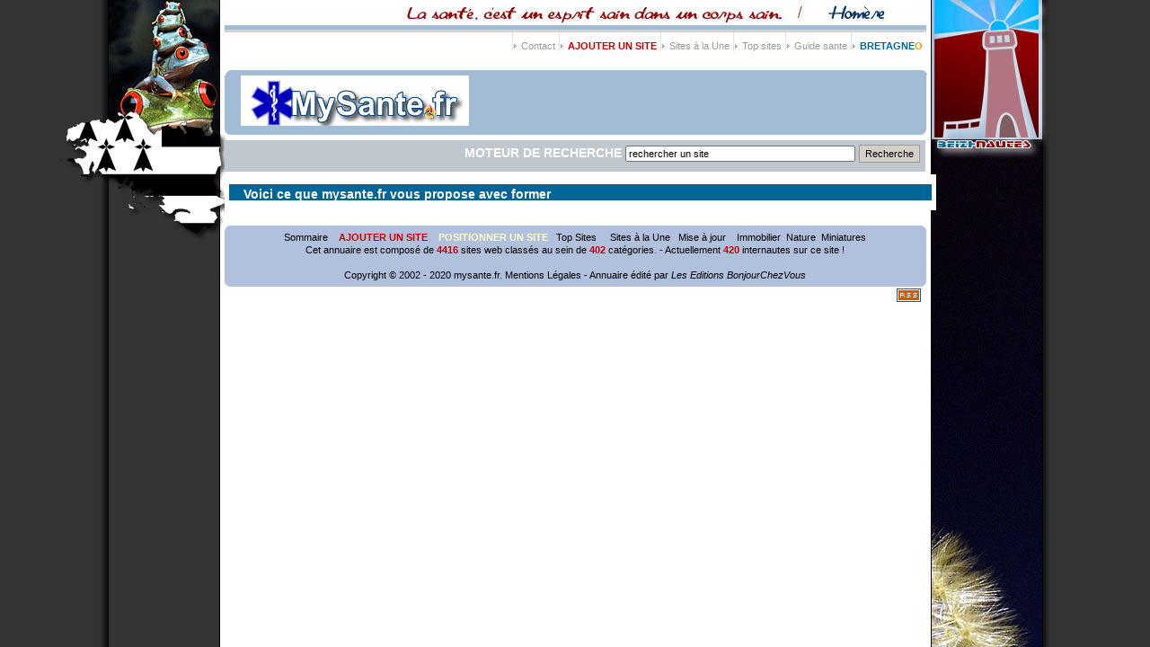

--- FILE ---
content_type: text/html
request_url: https://www.mysante.fr/recherche-former
body_size: 2628
content:
<!DOCTYPE html PUBLIC "-//W3C//DTD XHTML 1.0 Transitional//EN" "https://www.w3.org/TR/xhtml1/DTD/xhtml1-transitional.dtd">
<html xmlns="https://www.w3.org/1999/xhtml">
<head>
<title>Resultat de recherche avec former</title><br />
<meta http-equiv="content-type" content="text/html; charset=utf-8" />
<meta name="keywords" content="medical, medecine, annuaire sante,sites medicaux,annuaire medecine,annuaire pharmacie,formation m�dicale,enseignement m�decine,v�t�rinaire, param�dical, sida, cancer, diabete" />
<meta name="description" content=" - mysante.fr est un annuaire de la sante et de la medecine. Guide en ligne des maladies, pathologies et tout autres informations sur la sante. Guide Sante, pages medicales." />
<link href="https://www.mysante.fr/themes/mysante/styles.css" rel="stylesheet" type="text/css" />
<link href="https://www.mysante.fr/themes/mysante/calendar-system.css" rel="stylesheet" type="text/css" />
<base href="https://www.mysante.fr/" /><br />
<script type="text/JavaScript">
<!--
function MM_swapImgRestore() { //v3.0
  var i,x,a=document.MM_sr; for(i=0;a&&i<a.length&&(x=a[i])&&x.oSrc;i++) x.src=x.oSrc;
}

function MM_preloadImages() { //v3.0
  var d=document; if(d.images){ if(!d.MM_p) d.MM_p=new Array();
    var i,j=d.MM_p.length,a=MM_preloadImages.arguments; for(i=0; i<a.length; i++)
    if (a[i].indexOf("#")!=0){ d.MM_p[j]=new Image; d.MM_p[j++].src=a[i];}}
}

function MM_findObj(n, d) { //v4.01
  var p,i,x;  if(!d) d=document; if((p=n.indexOf("?"))>0&&parent.frames.length) {
    d=parent.frames[n.substring(p+1)].document; n=n.substring(0,p);}
  if(!(x=d[n])&&d.all) x=d.all[n]; for (i=0;!x&&i<d.forms.length;i++) x=d.forms[i][n];
  for(i=0;!x&&d.layers&&i<d.layers.length;i++) x=MM_findObj(n,d.layers[i].document);
  if(!x && d.getElementById) x=d.getElementById(n); return x;
}

function MM_swapImage() { //v3.0
  var i,j=0,x,a=MM_swapImage.arguments; document.MM_sr=new Array; for(i=0;i<(a.length-2);i+=3)
   if ((x=MM_findObj(a[i]))!=null){document.MM_sr[j++]=x; if(!x.oSrc) x.oSrc=x.src; x.src=a[i+2];}
}
//-->
</script>
<script data-ad-client="ca-pub-1550562348611519" async src="https://pagead2.googlesyndication.com/pagead/js/adsbygoogle.js"></script>
</head>
<body onload="MM_preloadImages('https://www.davidroi.com/logox25/bretagneo.gif','https://www.davidroi.com/logox25/immobreton.gif','https://www.davidroi.com/logox25/artouest.png','https://www.davidroi.com/logox25/tourbzh.gif','https://www.davidroi.com/logox25/lovebzh.jpg','https://www.davidroi.com/logox25/tybretagne.gif','https://www.davidroi.com/navigation/visite-click.gif')">
<div id="fb-root"></div>
<script>(function(d, s, id) {
  var js, fjs = d.getElementsByTagName(s)[0];
  if (d.getElementById(id)) return;
  js = d.createElement(s); js.id = id;
  js.src = "//connect.facebook.net/fr_FR/all.js#xfbml=1&appId=245822555504166";
  fjs.parentNode.insertBefore(js, fjs);
}(document, 'script', 'facebook-jssdk'));</script>
<div class="box">
  <!-- header start -->
  <div class="ln_menu_top"><img src="https://www.mysante.fr/themes/mysante/images/spacer.gif" width="1" height="3" alt="" /></div>
  <div class="topnav">
	<li class="menus"><a href="https://www.ilove.bzh" class="menu_top"><strong><font color="#006699">BRETAGNE<font color="#FF9900">O</font></font></strong></a></li>
<li class="menus"><a href="https://www.mysante.fr/index.php" class="menu_top">Guide sante</a></li>
    <li class="menus"><a href="https://www.mysante.fr/hot.php" class="menu_top">Top sites</a></li>
    <li class="menus"><a href="https://www.mysante.fr/pick.php" class="menu_top">Sites &agrave; la Une</a></li>
    <li class="menus"><a href="https://www.mysante.fr/add.php" class="menu_top"><strong><font color="#CC0000">AJOUTER UN SITE</font></strong></a></li>
    <li class="menus"><a href="https://www.mysante.fr/sendmail.php?u=admin" target="_blank" class="menu_top">Contact</a></li>
	
  </div>

  <div class="block_header">
    <div class="block_header_text">
      
      <div class="header_left"><a href="https://www.mysante.fr/"><img src="https://www.mysante.fr/themes/mysante/images/logo.gif" alt="mysante.fr" border="0" /></a></div>
      <div class="header_right"><table width="100%" border="0" cellspacing="0" cellpadding="0">
  <tr>
    <td width="219" height="60" align="center" background="https://www.davidroi.com/navigation/breizh-facebook-bg.png"><center><iframe src="https://www.facebook.com/plugins/likebox.php?href=http%3A%2F%2Fwww.facebook.com%2Filovebretagne&width=250&colorscheme=light&show_faces=false&stream=false&header=false&height=60" scrolling="no" frameborder="0" style="border:none; overflow:hidden; width:250px; height:60px;" allowTransparency="true"></iframe>
    </center></td>
    <td width="200"></td>
  </tr>
</table>

      <div class="clear_both"></div>
    </div>
  </div>

  <div class="block_left">
<div class="block_search">
      <div class="block_search_text">
        <div class="search_field">
          <form method="get" action="search.php" style="margin:0px">
            MOTEUR DE RECHERCHE
                          <input type="text" name="keyword" size="40" 

                                  value='rechercher un site'
                  onblur="if(this.value=='') this.value='rechercher un site';"
                  onfocus="if(this.value=='rechercher un site') this.value='';"
                                />

                
              <input type="submit" name="Submit3" value="Recherche" class="button" />
          </form>
        </div>
      </div>
</div>
    

  <!-- header end -->

    </td>
  </tr>
  <tr>
    <td>

    <!-- main content here -->

    <br />

    <!-- links -->

    <table cellpadding="1" cellspacing="0" align="center" border="0" width="100%" style="background-color: #ffffff;">
      <tr>
        <td><!-- link header -->
          <table width="100%" border="0" align="center" cellpadding="4" cellspacing="0" class="tbl_border">
            <tr>
              <td height="24" colspan="2" class="tbl_caption"><div class="block_large_title">
        <div class="block_large_title_text"> Voici ce que mysante.fr vous propose avec former</div>
      </div></td>
            </tr>
          </table>

          <!-- sort links -->
          <table width="100%" cellpadding="2" cellspacing="0">
            <tr>
              <td align="left">
              </td>
            </tr>
          </table>

          
          </td>
      </tr>
    </table>

    <!-- pagination -->
    
    <br />

    <!-- end of main content -->

    </td>
  </tr>
  <tr>
    <td>
<div align="center">
          
          </div>


  
    <!-- footer start -->
    
    
</div>
  </div><center></center>
  <br />
<div class="block_footer">
    <div class="block_footer_text"><a href="https://www.mysante.fr/index.php" class="footer">Sommaire</a> &nbsp;&nbsp;
      
      
            <a href="https://www.mysante.fr/add.php" class="footer"><strong><font color="#CC0000">AJOUTER UN SITE</font></strong></a>
          &nbsp;&nbsp;
  <a href="https://www.mysante.fr/upgrade.php" class="footer"><strong><font color="#FFFFC6">POSITIONNER UN SITE</font></strong></a>&nbsp;&nbsp;
      <a href="https://www.mysante.fr/hot.php" class="footer">Top Sites </a> &nbsp;&nbsp;&nbsp;
      <a href="https://www.mysante.fr/pick.php" class="footer">Sites &agrave;  la Une</a>&nbsp;&nbsp;
      <a href="https://www.mysante.fr/modify.php" class="footer">Mise &agrave; jour</a> &nbsp;&nbsp;
      
      <a href="https://www.immobilier-particulier.com" class="footer">Immobilier</a>&nbsp;&nbsp;<a href="https://www.jaimelanature.com" class="footer" target="_blank">Nature</a>&nbsp;&nbsp;<a href="https://www.robothumb.com/" class="footer" target="_blank">Miniatures</a><br />
      Cet annuaire est compos&eacute; de
              <b><font color="#CC0000">
              4416
              </font></b>sites web class&eacute;s au sein de
               <b><font color="#CC0000">
               402
               </font></b>cat&eacute;gories. - <script language="javascript" type="text/javascript" src="blocks/block.whos_online.php"></script>
      <br /><br />
      <div class="copyright">Copyright &copy; 2002 - 2020 <a href="https://www.mysante.fr" class="footer">mysante.fr</a>. <a href="https://www.mysante.fr/sendmail.php?u=admin#mentions" class="footer">Mentions L&eacute;gales</a> - Annuaire &eacute;dit&eacute; par <a href="https://www.bonjourchezvous.com" target="_blank" class="footer"><em>Les Editions BonjourChezVous </em></a></div>
  </div>
</div>
  <div class="clear_both"></div>

  <div align="right">

    
    <table width="100%" border="0" cellspacing="0" cellpadding="0">
      <tr>
        <td><table width="100%" border="0" cellpadding="0" cellspacing="0">
  <tr>
    <td><div class="fb-like" data-href="https://www.facebook.com/ilovebretagne" data-send="false" data-width="500" data-show-faces="false"></div></td>
  </tr>
</table></td>
        <td width="250" align="right">&nbsp;&nbsp;<a href="https://www.mysante.fr/rss.php?type=random" target="_blank"><img src="https://www.mysante.fr/themes/mysante/images/rss2.gif" alt="Flux RSS mysante.fr" border="0" /></a>&nbsp;&nbsp;</td>
      </tr>
    </table>
</div>

  <!-- footer end -->

</div>
<script language="javascript" type="text/javascript" src="https://www.mysante.fr/themes/mysante/trackclick.js"></script>


</body>
</html>

--- FILE ---
content_type: text/html; charset=utf-8
request_url: https://www.google.com/recaptcha/api2/aframe
body_size: 266
content:
<!DOCTYPE HTML><html><head><meta http-equiv="content-type" content="text/html; charset=UTF-8"></head><body><script nonce="Y7a7Tdg2jZGMr8SBmMS0xw">/** Anti-fraud and anti-abuse applications only. See google.com/recaptcha */ try{var clients={'sodar':'https://pagead2.googlesyndication.com/pagead/sodar?'};window.addEventListener("message",function(a){try{if(a.source===window.parent){var b=JSON.parse(a.data);var c=clients[b['id']];if(c){var d=document.createElement('img');d.src=c+b['params']+'&rc='+(localStorage.getItem("rc::a")?sessionStorage.getItem("rc::b"):"");window.document.body.appendChild(d);sessionStorage.setItem("rc::e",parseInt(sessionStorage.getItem("rc::e")||0)+1);localStorage.setItem("rc::h",'1768789900938');}}}catch(b){}});window.parent.postMessage("_grecaptcha_ready", "*");}catch(b){}</script></body></html>

--- FILE ---
content_type: text/css
request_url: https://www.mysante.fr/themes/mysante/styles.css
body_size: 1768
content:
body {
  padding: 0;
  margin: 0;
  color: #000;
  font-size: 11px;
  font-family: Arial, Times, sans-serif;
  line-height:14px;
  background-image: url(images/bgr.jpg);
  background-attachment:fixed;
  background-position:center top;
}

input {
  font-size: 11px;
  font-family: arial, sans-serif;
}

textarea {
  font-size: 11px;
  font-family: arial, sans-serif;
}

option {
  font-size: 11px;
  font-family: arial, sans-serif;
}

select {
  font-size: 11px;
  font-family: arial, sans-serif;
}

ul {
  margin: 0 0 0 10px;
  padding: 0 0 0 10px;
}

form {
  margin: 0;
}

.box {
  margin: 0 auto;
  width : 781px;
  padding : 0;
}

.block_header {
  margin: 0;
  padding : 6px 0 3px 0;
  width : 782px;
  float: left;
  background: url(images/bgr_logo_top.gif) no-repeat top center;
}

.block_header_text {
  margin: 0;
  padding: 0 6px 6px; 6px;
  float:left;
  width: 769px;
  background:#A2BCD5 url(images/bgr_logo_bottom.gif) no-repeat bottom center;
}

.header_left {
  margin: 0;
  padding: 0;
  float:left;
  width: 400px;
  background: #A2BCD5;
}

.header_right{
  margin: 0;
  padding: 0 0 0 0;
  float:right;
  width: 369px;
  background: #A2BCD5;
  font-weight:normal;
}

.clear_both {
  clear: both;
}

.ln_menu_top {
  height: 8px;
  margin: 0;
  padding: 0;
  background-image: url(images/ln_menu_top.gif);
  background-repeat: repeat-x;
}

.topnav {
  font-family: arial, sans-serif;
  clear: both;
  font-size:11px;
  height: 34px;
  color: #000;
  margin:0px;
  padding:0px 0px 0px 0px;
  text-align: left;
}

.topnav li {
  margin: 0;
  padding: 8px 4px 0px 10px;
  color: #FFEADC;
  list-style:none;
  float: right;
  background: url(images/bgr_menu_top.gif) no-repeat top left;
  height: 34px;
}

.topnav li.menus a {
  color: #999999;
  padding: 0px 0px 0px 0px;
}

.topnav li.menus a:hover {
  color: #CB7674;
  padding: 0px 0px 0px 0px;
  text-decoration: underline;
}

.topnav li a {
  color: #999999;
  text-decoration: none;
}

.topnav li a:hover {
  color: #E0691A;
}

.ln_menu {
  clear: both;
  text-align: center;
  margin: 0;
  padding: 8px 0 0 0;
  width: 781px;
  height: 25px;
  background: url(images/ln_menu.gif) repeat-x top center;
}

.block_left {
  margin: 0;
  padding: 0;
  float:left;
  width: 782px;
}

.block_right{
  margin: 0;
  padding: 0;
  float:right;
  width: 232px;
  font-weight:normal;
}

.block_left_01 {
  margin: 0;
  padding: 0;
  float:left;
  width: 271px;
}

.block_right_01{
  margin: 0;
  padding: 0;
  float:right;
  width: 271px;
  font-weight:normal;
}

.block_search {
  margin: 0;
  padding : 6px 0 3px 0;
  width : 768px;
  float: left;
  background: no-repeat top center;
}

.block_search_text {
  margin: 0;
  padding: 0 6px 0 6px;
  float:left;
  width: 768px;
  background: #BFC7CF no-repeat bottom center;
}

.search_field {
  margin: 0;
  padding: 5px 0 10px 0;
  color: #FFF;
  font-size: 14px;
  text-align: right;
  font-weight: bold;
}

.block_large_title {
  clear:both;
  margin: 0;
  padding: 6px 0 2px 0;
  width: 782px;
  background: ;
}

.block_large_title_text {
  margin: 0;
  padding: 4px 4px 0px 16px;
  text-align: left;
  color: #FFF;
  font-size: 14px;
  font-weight: bold;
  min-height: 8px;
  background: #006699;
}

.block_medium_title {
  margin: 0;
  padding: 6px 0 2px 0;
  width: 271px;
  background: url(images/bgr_modul_medium_top.gif) no-repeat top center;
}

.block_medium_title_text {
  margin: 0;
  padding: 0 6px 0 16px;
  text-align: left;
  color: #FFF;
  font-size: 12px;
  font-weight: bold;
  height: 19px;
  background: #6481BB url(images/bgr_modul_medium_bottom.gif) no-repeat bottom center;
}

.box_middle_left{
  float:left;
  color: #000000;
  font-family: arial, serif;
  font-size: 11px;
  text-align: left;
}

.box_middle_right{
  float:right;
  color: #000000;
  font-family: arial, serif;
  font-size: 11px;
  text-align: right;
}

.news_left {
  margin: 0;
  padding: 0;
  float:left;
  width: 50px;
  height:auto;
  text-align:left;
}
.news_right{
  margin: 0;
  padding: 0;
  font-weight:normal;
  text-align:left;
  width: auto;
}

.reguler_list {
  margin: 0;
  padding: 2px 2px 2px 2px;
  background-color: #ECECEC;
  height: auto;
  text-align:left;
}

.premium_list {
  margin: 0;
  padding: 2px 2px 2px 2px;
  background-color: #D2D8FF;
  height: auto;
  text-align:left;
}

.sponsored_list {
  margin: 0;
  padding: 2px 2px 2px 2px;
  background-color: #FEBCC8;
  height: auto;
  text-align:left;
}

.row{
  width:auto;
  height:auto;
  padding: 0px 0px 0px 15px;
  text-align:left;
  font-weight:normal;
}

.row_left{
  width:65px;
  float:left;
  height:auto;
  padding: 5px 0px 0px 5px;
  text-align:left;
  font-weight:normal;
}

.row_right {
  float:right;
  display:block;
  text-align:left;
  width:470px;
  font-weight:normal;
  padding: 5px 0px 0px 5px;
}

.block_column {
  margin: 0;
  padding: 0 5px 0 5px;
}

.col_1{
  width:10%;
  float:left;
  min-height: 18px;
  margin:0;
  padding: 0;
  text-align:left;
  font-weight:normal;
}

.col_2{
  width:15%;
  float:left;
  min-height: 18px;
  margin:0;
  padding: 0;
  text-align:left;
  font-weight:normal;
}

.col_3{
  width:20%;
  float:left;
  min-height: 18px;
  margin:0;
  padding: 0;
  text-align:left;
  font-weight:normal;
}

.col_4{
  width:25%;
  float:left;
  min-height: 18px;
  margin:0;
  padding: 0;
  text-align:left;
  font-weight:normal;
}

.col_5{
  width:40%;
  float:left;
  min-height: 18px;
  margin:0;
  padding: 0;
  text-align:left;
  font-weight:normal;
}

.block_footer {
  margin: 0;
  padding : 6px 0 2px 0;
  width : 781px;
  float: left;
  background: url(images/bgr_footer_top.gif) no-repeat top center;
}

.block_footer_text {
  margin: 0;
  padding: 0 6px 6px 6px;
  width: 769px;
  background: #B1C0DD url(images/bgr_footer_bottom.gif) no-repeat bottom center;
  text-align: center;
}

a {
  color: #639e1a;
  background-color: inherit;
  text-decoration: none;
}

a:active, a:link, a:visited {
  color: #006699;
  background-color: inherit;
}

a:hover {
  color: #cc0000;
  background-color: inherit;
  text-decoration: underline;
}

a.footer {
  color: #000000;
  background-color: inherit;
  text-decoration: none;
}

a.footer:active, a.footer:link, a.footer:visited {
  color: #000000;
  background-color: inherit;
}

a.footer:hover {
  color: #000000;
  background-color: inherit;
  text-decoration: underline;
}

a.cp_menu {
  color: #000000;
  background-color: inherit;
  text-decoration: underline;
}

a.cp_menu:active, a.cp_menu:link, a.cp_menu:visited {
  color:#000000;
  background-color: inherit;
}

a.cp_menu:hover {
  color: #000000;
  background-color: inherit;
  text-decoration: underline;
}

a.list_item {
  color: #000000;
  background-color: inherit;
  text-decoration: none;
}

a.list_item:active, a.list_item:link, a.list_item:visited {
  color:#000000;
  background-color: inherit;
}

a.list_item:hover {
  color: #000000;
  background-color: inherit;
  text-decoration: underline;
}

.bold-white-text {
  color: #f3f3f3;
  background-color: inherit;
  font-size: 11px;
  font-family: arial, sans-serif;
  font-weight: bold;
}

.featuredprice {
  color: #cc0000;
  background-color: inherit;
  font-size: 11px;
  font-family: arial, sans-serif;
  font-weight: bold;
}

.feattxt{
  border-bottom-width: 1px;
  border-bottom-style: solid;
  border-bottom-color: #cccccc;
}

.corner {
  background-image: url(images/corner1.gif);
  width: 610px;
  height: 21px;
  background-attachment: scroll;
  background-repeat: no-repeat;
  background-position: left top;
}

.right {
  border-right-width: 1px;
  border-right-style: solid;
  border-right-color: #cccccc;

  border-left-width: 1px;
  border-left-style: solid;
  border-left-color: #cccccc;
}

.button {
  background: #D4D0C8;
  height: 20px;
  width: auto;
  border: 1px solid #999999;
  cursor: pointer;
}

.btn_image {
  float:left;
  padding-top: 4px;
  padding-left: 4px;
  padding-right: 4px;
  padding-bottom: 0px;
  border: 1px solid #999999;
  cursor: hand;
  font-size: 11px;
  color: #000000;
  background: #D4D0C8;
  height: 15px;
  width: 50px;
  text-align: center;
}

#popular_tags {
  text-align:justify;
  font: 14px;
  padding: 10px;
  margin: 0 20px;
}

#popular_tags li {
  list-style: none;
  display: inline;
}

#popular_tags li a {
  color: #000000;
}

#popular_tags .smallest_tag {
  font-size: 100%
}

#popular_tags .small_tag {
  font-size: 125%
}

#popular_tags .medium_tag {
  font-size: 150%
}

#popular_tags .large_tag {
  font-size: 175%
}

#popular_tags .largest_tag {
  font-size: 200%
}

#popular_tags li span {
  color:#999999;
  font-size: 8px;
  padding: 0 5px 0 0;
}

a.menu {
  height: 25px;
  text-align: center;
  color: #B0B0B0;
  font-family: Arial, Times, serif;
  font-size: 12px;
  padding : 0 0 0 0;
  background-image: url(images/bgr_menu.gif) no-repeat top center;
  text-decoration: none;
}

a.menu:active, a.menu:link, a.menu:visited {
  height: 25px;
  text-align: center;
  color: #B0B0B0;
  font-family: Arial, Times, serif;
  font-size: 12px;
  padding : 0 0 0 0;
  background-image: url(images/bgr_menu.gif) no-repeat top center;
  text-decoration: none;
}

a.menu:hover {
  height: 25px;
  text-align: center;
  color: #000000;
  font-family: Arial, Times, serif;
  font-size: 12px;
  padding : 0 0 0 0;
  background-image: url(images/bgr_menu.gif) no-repeat top center;
  text-decoration: none;
}

.block_small_title {
  margin: 0;
  padding: 6px 0 2px 0;
  width: 232px;
  background: url(images/bgr_modul_small_title_top.gif) no-repeat top center;
}

.block_small_title_text {
  margin: 0;
  padding: 0 6px 0 16px;
  text-align: left;
  color: #FFF;
  font-size: 12px;
  font-weight: bold;
  height: 19px;
  background: #6481BB url(images/bgr_modul_small_title_bottom.gif) no-repeat bottom center;
}

.block_small_content {
  margin: 0;
  padding: 6px 0 2px 0;
  width: 232px;
  background: url(images/bgr_modul_small_content_top.gif) no-repeat top center;
}

.block_small_content_text {
  margin: 0;
  padding: 0 6px 0 6px;
  text-align: left;
  color: #000;
  font-size: 11px;
  background: #DCE1E9 url(images/bgr_modul_small_content_bottom.gif) no-repeat bottom center;
}

.block_form {
  margin: 0;
}

.block_form label {
  clear: both;
  width: 210px;
  padding: 2px 0 0 10px;
  font-weight: normal;
  font-size: 11px;
  float: left;
}

.block_form input {
  margin: 2px 0 0 330px;
  display: block;
}

.block_form textarea {
  margin: 2px 0px 0 330px;
  display: block;
}

.block_form select {
  margin: 2px 0px 0 330px;
  display: block;
}

.block_form .text {
  padding: 5px 0px 0 330px;
  display: block;
  min-height: 15px;
}

.block_form .capctha {
  margin: 10px 0px 0 330px;
  display: block;
}

.block_form .inline {
  margin: 2px 0px 0 330px;
  display: block;
}

.block_form .inline input {
  margin: 0;
  display: inline;
}

.block_form .inline label {
  clear: right;
  width: auto;
  padding: 0 2px 2px 0;
  margin: 0;
}

.block_form br {
  clear: left;
}

.feed_desc img {
  margin-right: 5px;
  border-right: #cfcfcf 1px solid; 
  border-top: #cfcfcf 1px solid; 
  border-left: #cfcfcf 1px solid; 
  border-bottom: #cfcfcf 1px solid; 
}

.block_category_left {
  clear: both;
  width: 55px;
  margin: 0;
  padding: 0;
  float: left;
}
.block_category_right {  
  margin: 0;
  padding: 0 0 0 55px;
  display: block;
}



--- FILE ---
content_type: application/x-javascript
request_url: https://www.mysante.fr/blocks/block.whos_online.php
body_size: 5
content:
document.write("Actuellement&nbsp;");document.write("<b><font color=\"#CC0000\">");document.write("420");document.write("</font></b>");document.write("<font color=\"#CC0000\">&nbsp;</font>internautes sur ce site");document.write("                  !");

--- FILE ---
content_type: application/javascript
request_url: https://www.mysante.fr/themes/mysante/trackclick.js
body_size: 159
content:
var indexulinks = document.getElementsByTagName("a");
for(i = 0; i < indexulinks.length; i++) {
	if (indexulinks[i].name != '' && (indexulinks[i].name.indexOf("link") != -1 || indexulinks[i].name.indexOf("cat") != -1)) {
		indexulinks[i].onclick = indexu_click;
    indexulinks[i].oncontextmenu = indexu_click;
	}
}

function indexu_click() {
  if (document.images) {
    img = new Image();
    img.src = "trackclick.php?id=" + this.name;
    var date = new Date();
    do {
      var curDate = null;
      curDate = new Date();
    }
    while(curDate-date < 300);
    date = null;
    curDate = null;
  }
  return true;
}